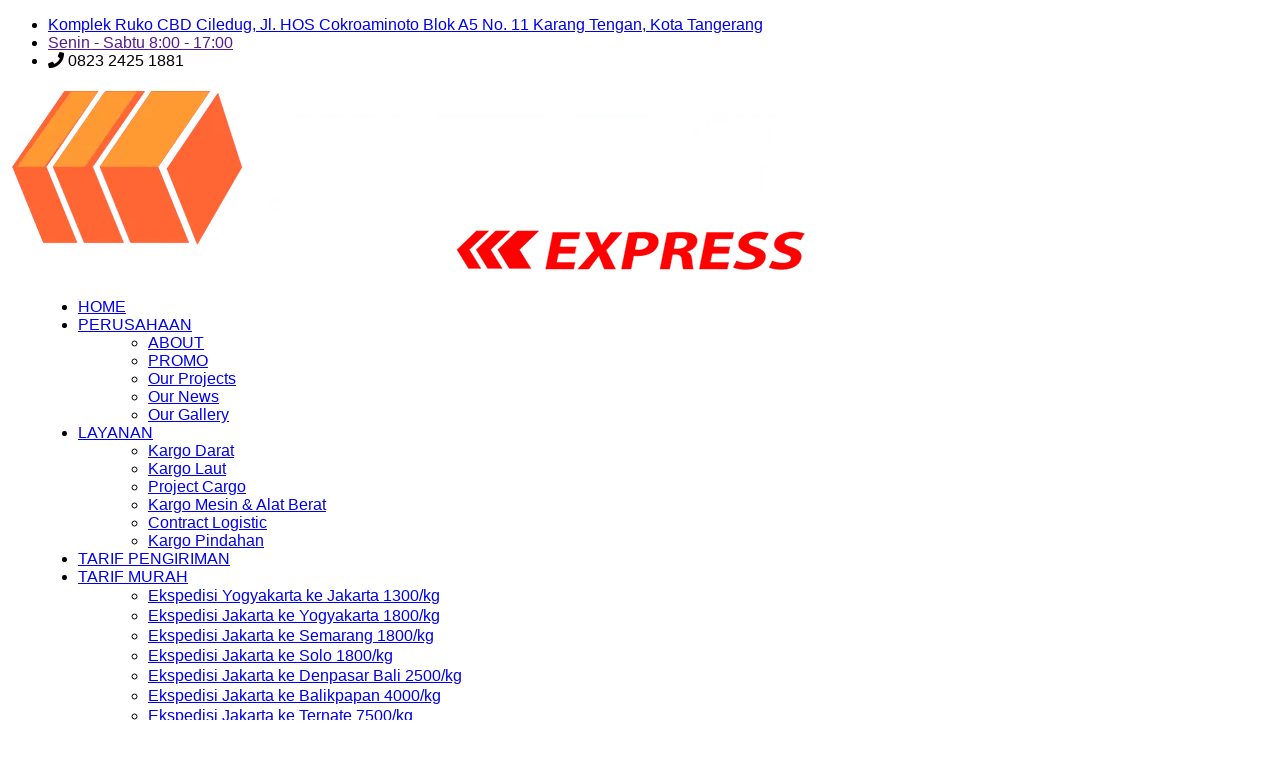

--- FILE ---
content_type: text/html; charset=UTF-8
request_url: https://rpmexpress.co.id/project/kemudahan-alur-pengiriman-barang/
body_size: 23365
content:
<!DOCTYPE html><html lang="en-US" class="no-js no-svg"><head><script data-no-optimize="1">var litespeed_docref=sessionStorage.getItem("litespeed_docref");litespeed_docref&&(Object.defineProperty(document,"referrer",{get:function(){return litespeed_docref}}),sessionStorage.removeItem("litespeed_docref"));</script> <meta charset="UTF-8"><meta name="viewport" content="width=device-width, initial-scale=1"><meta http-equiv="X-UA-Compatible" content="IE=edge">
 <script type="litespeed/javascript">(function(w,d,s,l,i){w[l]=w[l]||[];w[l].push({'gtm.start':new Date().getTime(),event:'gtm.js'});var f=d.getElementsByTagName(s)[0],j=d.createElement(s),dl=l!='dataLayer'?'&l='+l:'';j.async=!0;j.src='https://www.googletagmanager.com/gtm.js?id='+i+dl;f.parentNode.insertBefore(j,f)})(window,document,'script','dataLayer','GTM-W9MMT5N3')</script> <meta name='robots' content='noindex, follow' /><title>Kemudahan Alur Pengiriman Barang : RPM Express</title><meta name="description" content="Kami berkomitmen memberikan kemudahan untuk para konsumen mau mitra bisnis dalam mengirimkan barang atau prosedur pengiriman cargo, mudah, aman &amp; terpercaya" /><meta property="og:locale" content="en_US" /><meta property="og:type" content="article" /><meta property="og:title" content="Kemudahan Alur Pengiriman Barang : RPM Express" /><meta property="og:description" content="Kami berkomitmen memberikan kemudahan untuk para konsumen mau mitra bisnis dalam mengirimkan barang atau prosedur pengiriman cargo, mudah, aman &amp; terpercaya" /><meta property="og:url" content="https://rpmexpress.co.id/project/kemudahan-alur-pengiriman-barang/" /><meta property="og:site_name" content="RPM Express" /><meta property="article:publisher" content="https://www.facebook.com/rpmexpress.co.id" /><meta property="article:modified_time" content="2024-04-19T06:28:16+00:00" /><meta property="og:image" content="http://rpmexpress.co.id/wp-content/uploads/2021/10/Alur-Pengiriman-Barang-RPM-Express.png" /><meta property="og:image:width" content="340" /><meta property="og:image:height" content="540" /><meta property="og:image:type" content="image/png" /><meta name="twitter:card" content="summary_large_image" /> <script type="application/ld+json" class="yoast-schema-graph">{"@context":"https://schema.org","@graph":[{"@type":"WebPage","@id":"https://rpmexpress.co.id/project/kemudahan-alur-pengiriman-barang/","url":"https://rpmexpress.co.id/project/kemudahan-alur-pengiriman-barang/","name":"Kemudahan Alur Pengiriman Barang : RPM Express","isPartOf":{"@id":"https://rpmexpress.co.id/#website"},"primaryImageOfPage":{"@id":"https://rpmexpress.co.id/project/kemudahan-alur-pengiriman-barang/#primaryimage"},"image":{"@id":"https://rpmexpress.co.id/project/kemudahan-alur-pengiriman-barang/#primaryimage"},"thumbnailUrl":"https://rpmexpress.co.id/wp-content/uploads/2021/10/Alur-Pengiriman-Barang-RPM-Express.png","datePublished":"2021-10-02T11:14:09+00:00","dateModified":"2024-04-19T06:28:16+00:00","description":"Kami berkomitmen memberikan kemudahan untuk para konsumen mau mitra bisnis dalam mengirimkan barang atau prosedur pengiriman cargo, mudah, aman & terpercaya","breadcrumb":{"@id":"https://rpmexpress.co.id/project/kemudahan-alur-pengiriman-barang/#breadcrumb"},"inLanguage":"en-US","potentialAction":[{"@type":"ReadAction","target":["https://rpmexpress.co.id/project/kemudahan-alur-pengiriman-barang/"]}]},{"@type":"ImageObject","inLanguage":"en-US","@id":"https://rpmexpress.co.id/project/kemudahan-alur-pengiriman-barang/#primaryimage","url":"https://rpmexpress.co.id/wp-content/uploads/2021/10/Alur-Pengiriman-Barang-RPM-Express.png","contentUrl":"https://rpmexpress.co.id/wp-content/uploads/2021/10/Alur-Pengiriman-Barang-RPM-Express.png","width":340,"height":540,"caption":"Alur-Pengiriman-Barang-RPM-Express"},{"@type":"BreadcrumbList","@id":"https://rpmexpress.co.id/project/kemudahan-alur-pengiriman-barang/#breadcrumb","itemListElement":[{"@type":"ListItem","position":1,"name":"Home","item":"https://rpmexpress.co.id/"},{"@type":"ListItem","position":2,"name":"Kemudahan Alur Pengiriman Barang"}]},{"@type":"WebSite","@id":"https://rpmexpress.co.id/#website","url":"https://rpmexpress.co.id/","name":"RPM Express","description":"Jasa Ekspedisi Cargo Jakarta","publisher":{"@id":"https://rpmexpress.co.id/#organization"},"potentialAction":[{"@type":"SearchAction","target":{"@type":"EntryPoint","urlTemplate":"https://rpmexpress.co.id/?s={search_term_string}"},"query-input":{"@type":"PropertyValueSpecification","valueRequired":true,"valueName":"search_term_string"}}],"inLanguage":"en-US"},{"@type":"Organization","@id":"https://rpmexpress.co.id/#organization","name":"RPM Express","url":"https://rpmexpress.co.id/","logo":{"@type":"ImageObject","inLanguage":"en-US","@id":"https://rpmexpress.co.id/#/schema/logo/image/","url":"https://rpmexpress.co.id/wp-content/uploads/2023/03/cropped-site_ID-1.png","contentUrl":"https://rpmexpress.co.id/wp-content/uploads/2023/03/cropped-site_ID-1.png","width":250,"height":250,"caption":"RPM Express"},"image":{"@id":"https://rpmexpress.co.id/#/schema/logo/image/"},"sameAs":["https://www.facebook.com/rpmexpress.co.id"]}]}</script> <link rel='dns-prefetch' href='//www.googletagmanager.com' /><link rel='dns-prefetch' href='//fonts.googleapis.com' /><link rel="alternate" type="application/rss+xml" title="RPM Express &raquo; Feed" href="https://rpmexpress.co.id/feed/" /><link rel="alternate" type="application/rss+xml" title="RPM Express &raquo; Comments Feed" href="https://rpmexpress.co.id/comments/feed/" /><link rel="alternate" title="oEmbed (JSON)" type="application/json+oembed" href="https://rpmexpress.co.id/wp-json/oembed/1.0/embed?url=https%3A%2F%2Frpmexpress.co.id%2Fproject%2Fkemudahan-alur-pengiriman-barang%2F" /><link rel="alternate" title="oEmbed (XML)" type="text/xml+oembed" href="https://rpmexpress.co.id/wp-json/oembed/1.0/embed?url=https%3A%2F%2Frpmexpress.co.id%2Fproject%2Fkemudahan-alur-pengiriman-barang%2F&#038;format=xml" /><style id='wp-img-auto-sizes-contain-inline-css' type='text/css'>img:is([sizes=auto i],[sizes^="auto," i]){contain-intrinsic-size:3000px 1500px}
/*# sourceURL=wp-img-auto-sizes-contain-inline-css */</style><link data-optimized="2" rel="stylesheet" href="https://rpmexpress.co.id/wp-content/litespeed/css/047a822ee344747c1810a22de10fa054.css?ver=76003" /><style id='wp-block-library-theme-inline-css' type='text/css'>.wp-block-audio :where(figcaption){color:#555;font-size:13px;text-align:center}.is-dark-theme .wp-block-audio :where(figcaption){color:#ffffffa6}.wp-block-audio{margin:0 0 1em}.wp-block-code{border:1px solid #ccc;border-radius:4px;font-family:Menlo,Consolas,monaco,monospace;padding:.8em 1em}.wp-block-embed :where(figcaption){color:#555;font-size:13px;text-align:center}.is-dark-theme .wp-block-embed :where(figcaption){color:#ffffffa6}.wp-block-embed{margin:0 0 1em}.blocks-gallery-caption{color:#555;font-size:13px;text-align:center}.is-dark-theme .blocks-gallery-caption{color:#ffffffa6}:root :where(.wp-block-image figcaption){color:#555;font-size:13px;text-align:center}.is-dark-theme :root :where(.wp-block-image figcaption){color:#ffffffa6}.wp-block-image{margin:0 0 1em}.wp-block-pullquote{border-bottom:4px solid;border-top:4px solid;color:currentColor;margin-bottom:1.75em}.wp-block-pullquote :where(cite),.wp-block-pullquote :where(footer),.wp-block-pullquote__citation{color:currentColor;font-size:.8125em;font-style:normal;text-transform:uppercase}.wp-block-quote{border-left:.25em solid;margin:0 0 1.75em;padding-left:1em}.wp-block-quote cite,.wp-block-quote footer{color:currentColor;font-size:.8125em;font-style:normal;position:relative}.wp-block-quote:where(.has-text-align-right){border-left:none;border-right:.25em solid;padding-left:0;padding-right:1em}.wp-block-quote:where(.has-text-align-center){border:none;padding-left:0}.wp-block-quote.is-large,.wp-block-quote.is-style-large,.wp-block-quote:where(.is-style-plain){border:none}.wp-block-search .wp-block-search__label{font-weight:700}.wp-block-search__button{border:1px solid #ccc;padding:.375em .625em}:where(.wp-block-group.has-background){padding:1.25em 2.375em}.wp-block-separator.has-css-opacity{opacity:.4}.wp-block-separator{border:none;border-bottom:2px solid;margin-left:auto;margin-right:auto}.wp-block-separator.has-alpha-channel-opacity{opacity:1}.wp-block-separator:not(.is-style-wide):not(.is-style-dots){width:100px}.wp-block-separator.has-background:not(.is-style-dots){border-bottom:none;height:1px}.wp-block-separator.has-background:not(.is-style-wide):not(.is-style-dots){height:2px}.wp-block-table{margin:0 0 1em}.wp-block-table td,.wp-block-table th{word-break:normal}.wp-block-table :where(figcaption){color:#555;font-size:13px;text-align:center}.is-dark-theme .wp-block-table :where(figcaption){color:#ffffffa6}.wp-block-video :where(figcaption){color:#555;font-size:13px;text-align:center}.is-dark-theme .wp-block-video :where(figcaption){color:#ffffffa6}.wp-block-video{margin:0 0 1em}:root :where(.wp-block-template-part.has-background){margin-bottom:0;margin-top:0;padding:1.25em 2.375em}
/*# sourceURL=/wp-includes/css/dist/block-library/theme.min.css */</style><style id='classic-theme-styles-inline-css' type='text/css'>/*! This file is auto-generated */
.wp-block-button__link{color:#fff;background-color:#32373c;border-radius:9999px;box-shadow:none;text-decoration:none;padding:calc(.667em + 2px) calc(1.333em + 2px);font-size:1.125em}.wp-block-file__button{background:#32373c;color:#fff;text-decoration:none}
/*# sourceURL=/wp-includes/css/classic-themes.min.css */</style><style id='global-styles-inline-css' type='text/css'>:root{--wp--preset--aspect-ratio--square: 1;--wp--preset--aspect-ratio--4-3: 4/3;--wp--preset--aspect-ratio--3-4: 3/4;--wp--preset--aspect-ratio--3-2: 3/2;--wp--preset--aspect-ratio--2-3: 2/3;--wp--preset--aspect-ratio--16-9: 16/9;--wp--preset--aspect-ratio--9-16: 9/16;--wp--preset--color--black: #000000;--wp--preset--color--cyan-bluish-gray: #abb8c3;--wp--preset--color--white: #ffffff;--wp--preset--color--pale-pink: #f78da7;--wp--preset--color--vivid-red: #cf2e2e;--wp--preset--color--luminous-vivid-orange: #ff6900;--wp--preset--color--luminous-vivid-amber: #fcb900;--wp--preset--color--light-green-cyan: #7bdcb5;--wp--preset--color--vivid-green-cyan: #00d084;--wp--preset--color--pale-cyan-blue: #8ed1fc;--wp--preset--color--vivid-cyan-blue: #0693e3;--wp--preset--color--vivid-purple: #9b51e0;--wp--preset--color--strong-yellow: #f7bd00;--wp--preset--color--strong-white: #fff;--wp--preset--color--light-black: #242424;--wp--preset--color--very-light-gray: #797979;--wp--preset--color--very-dark-black: #000000;--wp--preset--gradient--vivid-cyan-blue-to-vivid-purple: linear-gradient(135deg,rgb(6,147,227) 0%,rgb(155,81,224) 100%);--wp--preset--gradient--light-green-cyan-to-vivid-green-cyan: linear-gradient(135deg,rgb(122,220,180) 0%,rgb(0,208,130) 100%);--wp--preset--gradient--luminous-vivid-amber-to-luminous-vivid-orange: linear-gradient(135deg,rgb(252,185,0) 0%,rgb(255,105,0) 100%);--wp--preset--gradient--luminous-vivid-orange-to-vivid-red: linear-gradient(135deg,rgb(255,105,0) 0%,rgb(207,46,46) 100%);--wp--preset--gradient--very-light-gray-to-cyan-bluish-gray: linear-gradient(135deg,rgb(238,238,238) 0%,rgb(169,184,195) 100%);--wp--preset--gradient--cool-to-warm-spectrum: linear-gradient(135deg,rgb(74,234,220) 0%,rgb(151,120,209) 20%,rgb(207,42,186) 40%,rgb(238,44,130) 60%,rgb(251,105,98) 80%,rgb(254,248,76) 100%);--wp--preset--gradient--blush-light-purple: linear-gradient(135deg,rgb(255,206,236) 0%,rgb(152,150,240) 100%);--wp--preset--gradient--blush-bordeaux: linear-gradient(135deg,rgb(254,205,165) 0%,rgb(254,45,45) 50%,rgb(107,0,62) 100%);--wp--preset--gradient--luminous-dusk: linear-gradient(135deg,rgb(255,203,112) 0%,rgb(199,81,192) 50%,rgb(65,88,208) 100%);--wp--preset--gradient--pale-ocean: linear-gradient(135deg,rgb(255,245,203) 0%,rgb(182,227,212) 50%,rgb(51,167,181) 100%);--wp--preset--gradient--electric-grass: linear-gradient(135deg,rgb(202,248,128) 0%,rgb(113,206,126) 100%);--wp--preset--gradient--midnight: linear-gradient(135deg,rgb(2,3,129) 0%,rgb(40,116,252) 100%);--wp--preset--font-size--small: 10px;--wp--preset--font-size--medium: 20px;--wp--preset--font-size--large: 24px;--wp--preset--font-size--x-large: 42px;--wp--preset--font-size--normal: 15px;--wp--preset--font-size--huge: 36px;--wp--preset--spacing--20: 0.44rem;--wp--preset--spacing--30: 0.67rem;--wp--preset--spacing--40: 1rem;--wp--preset--spacing--50: 1.5rem;--wp--preset--spacing--60: 2.25rem;--wp--preset--spacing--70: 3.38rem;--wp--preset--spacing--80: 5.06rem;--wp--preset--shadow--natural: 6px 6px 9px rgba(0, 0, 0, 0.2);--wp--preset--shadow--deep: 12px 12px 50px rgba(0, 0, 0, 0.4);--wp--preset--shadow--sharp: 6px 6px 0px rgba(0, 0, 0, 0.2);--wp--preset--shadow--outlined: 6px 6px 0px -3px rgb(255, 255, 255), 6px 6px rgb(0, 0, 0);--wp--preset--shadow--crisp: 6px 6px 0px rgb(0, 0, 0);}:where(.is-layout-flex){gap: 0.5em;}:where(.is-layout-grid){gap: 0.5em;}body .is-layout-flex{display: flex;}.is-layout-flex{flex-wrap: wrap;align-items: center;}.is-layout-flex > :is(*, div){margin: 0;}body .is-layout-grid{display: grid;}.is-layout-grid > :is(*, div){margin: 0;}:where(.wp-block-columns.is-layout-flex){gap: 2em;}:where(.wp-block-columns.is-layout-grid){gap: 2em;}:where(.wp-block-post-template.is-layout-flex){gap: 1.25em;}:where(.wp-block-post-template.is-layout-grid){gap: 1.25em;}.has-black-color{color: var(--wp--preset--color--black) !important;}.has-cyan-bluish-gray-color{color: var(--wp--preset--color--cyan-bluish-gray) !important;}.has-white-color{color: var(--wp--preset--color--white) !important;}.has-pale-pink-color{color: var(--wp--preset--color--pale-pink) !important;}.has-vivid-red-color{color: var(--wp--preset--color--vivid-red) !important;}.has-luminous-vivid-orange-color{color: var(--wp--preset--color--luminous-vivid-orange) !important;}.has-luminous-vivid-amber-color{color: var(--wp--preset--color--luminous-vivid-amber) !important;}.has-light-green-cyan-color{color: var(--wp--preset--color--light-green-cyan) !important;}.has-vivid-green-cyan-color{color: var(--wp--preset--color--vivid-green-cyan) !important;}.has-pale-cyan-blue-color{color: var(--wp--preset--color--pale-cyan-blue) !important;}.has-vivid-cyan-blue-color{color: var(--wp--preset--color--vivid-cyan-blue) !important;}.has-vivid-purple-color{color: var(--wp--preset--color--vivid-purple) !important;}.has-black-background-color{background-color: var(--wp--preset--color--black) !important;}.has-cyan-bluish-gray-background-color{background-color: var(--wp--preset--color--cyan-bluish-gray) !important;}.has-white-background-color{background-color: var(--wp--preset--color--white) !important;}.has-pale-pink-background-color{background-color: var(--wp--preset--color--pale-pink) !important;}.has-vivid-red-background-color{background-color: var(--wp--preset--color--vivid-red) !important;}.has-luminous-vivid-orange-background-color{background-color: var(--wp--preset--color--luminous-vivid-orange) !important;}.has-luminous-vivid-amber-background-color{background-color: var(--wp--preset--color--luminous-vivid-amber) !important;}.has-light-green-cyan-background-color{background-color: var(--wp--preset--color--light-green-cyan) !important;}.has-vivid-green-cyan-background-color{background-color: var(--wp--preset--color--vivid-green-cyan) !important;}.has-pale-cyan-blue-background-color{background-color: var(--wp--preset--color--pale-cyan-blue) !important;}.has-vivid-cyan-blue-background-color{background-color: var(--wp--preset--color--vivid-cyan-blue) !important;}.has-vivid-purple-background-color{background-color: var(--wp--preset--color--vivid-purple) !important;}.has-black-border-color{border-color: var(--wp--preset--color--black) !important;}.has-cyan-bluish-gray-border-color{border-color: var(--wp--preset--color--cyan-bluish-gray) !important;}.has-white-border-color{border-color: var(--wp--preset--color--white) !important;}.has-pale-pink-border-color{border-color: var(--wp--preset--color--pale-pink) !important;}.has-vivid-red-border-color{border-color: var(--wp--preset--color--vivid-red) !important;}.has-luminous-vivid-orange-border-color{border-color: var(--wp--preset--color--luminous-vivid-orange) !important;}.has-luminous-vivid-amber-border-color{border-color: var(--wp--preset--color--luminous-vivid-amber) !important;}.has-light-green-cyan-border-color{border-color: var(--wp--preset--color--light-green-cyan) !important;}.has-vivid-green-cyan-border-color{border-color: var(--wp--preset--color--vivid-green-cyan) !important;}.has-pale-cyan-blue-border-color{border-color: var(--wp--preset--color--pale-cyan-blue) !important;}.has-vivid-cyan-blue-border-color{border-color: var(--wp--preset--color--vivid-cyan-blue) !important;}.has-vivid-purple-border-color{border-color: var(--wp--preset--color--vivid-purple) !important;}.has-vivid-cyan-blue-to-vivid-purple-gradient-background{background: var(--wp--preset--gradient--vivid-cyan-blue-to-vivid-purple) !important;}.has-light-green-cyan-to-vivid-green-cyan-gradient-background{background: var(--wp--preset--gradient--light-green-cyan-to-vivid-green-cyan) !important;}.has-luminous-vivid-amber-to-luminous-vivid-orange-gradient-background{background: var(--wp--preset--gradient--luminous-vivid-amber-to-luminous-vivid-orange) !important;}.has-luminous-vivid-orange-to-vivid-red-gradient-background{background: var(--wp--preset--gradient--luminous-vivid-orange-to-vivid-red) !important;}.has-very-light-gray-to-cyan-bluish-gray-gradient-background{background: var(--wp--preset--gradient--very-light-gray-to-cyan-bluish-gray) !important;}.has-cool-to-warm-spectrum-gradient-background{background: var(--wp--preset--gradient--cool-to-warm-spectrum) !important;}.has-blush-light-purple-gradient-background{background: var(--wp--preset--gradient--blush-light-purple) !important;}.has-blush-bordeaux-gradient-background{background: var(--wp--preset--gradient--blush-bordeaux) !important;}.has-luminous-dusk-gradient-background{background: var(--wp--preset--gradient--luminous-dusk) !important;}.has-pale-ocean-gradient-background{background: var(--wp--preset--gradient--pale-ocean) !important;}.has-electric-grass-gradient-background{background: var(--wp--preset--gradient--electric-grass) !important;}.has-midnight-gradient-background{background: var(--wp--preset--gradient--midnight) !important;}.has-small-font-size{font-size: var(--wp--preset--font-size--small) !important;}.has-medium-font-size{font-size: var(--wp--preset--font-size--medium) !important;}.has-large-font-size{font-size: var(--wp--preset--font-size--large) !important;}.has-x-large-font-size{font-size: var(--wp--preset--font-size--x-large) !important;}
:where(.wp-block-post-template.is-layout-flex){gap: 1.25em;}:where(.wp-block-post-template.is-layout-grid){gap: 1.25em;}
:where(.wp-block-term-template.is-layout-flex){gap: 1.25em;}:where(.wp-block-term-template.is-layout-grid){gap: 1.25em;}
:where(.wp-block-columns.is-layout-flex){gap: 2em;}:where(.wp-block-columns.is-layout-grid){gap: 2em;}
:root :where(.wp-block-pullquote){font-size: 1.5em;line-height: 1.6;}
/*# sourceURL=global-styles-inline-css */</style><style id='admin-bar-inline-css' type='text/css'>/* Hide CanvasJS credits for P404 charts specifically */
    #p404RedirectChart .canvasjs-chart-credit {
        display: none !important;
    }
    
    #p404RedirectChart canvas {
        border-radius: 6px;
    }

    .p404-redirect-adminbar-weekly-title {
        font-weight: bold;
        font-size: 14px;
        color: #fff;
        margin-bottom: 6px;
    }

    #wpadminbar #wp-admin-bar-p404_free_top_button .ab-icon:before {
        content: "\f103";
        color: #dc3545;
        top: 3px;
    }
    
    #wp-admin-bar-p404_free_top_button .ab-item {
        min-width: 80px !important;
        padding: 0px !important;
    }
    
    /* Ensure proper positioning and z-index for P404 dropdown */
    .p404-redirect-adminbar-dropdown-wrap { 
        min-width: 0; 
        padding: 0;
        position: static !important;
    }
    
    #wpadminbar #wp-admin-bar-p404_free_top_button_dropdown {
        position: static !important;
    }
    
    #wpadminbar #wp-admin-bar-p404_free_top_button_dropdown .ab-item {
        padding: 0 !important;
        margin: 0 !important;
    }
    
    .p404-redirect-dropdown-container {
        min-width: 340px;
        padding: 18px 18px 12px 18px;
        background: #23282d !important;
        color: #fff;
        border-radius: 12px;
        box-shadow: 0 8px 32px rgba(0,0,0,0.25);
        margin-top: 10px;
        position: relative !important;
        z-index: 999999 !important;
        display: block !important;
        border: 1px solid #444;
    }
    
    /* Ensure P404 dropdown appears on hover */
    #wpadminbar #wp-admin-bar-p404_free_top_button .p404-redirect-dropdown-container { 
        display: none !important;
    }
    
    #wpadminbar #wp-admin-bar-p404_free_top_button:hover .p404-redirect-dropdown-container { 
        display: block !important;
    }
    
    #wpadminbar #wp-admin-bar-p404_free_top_button:hover #wp-admin-bar-p404_free_top_button_dropdown .p404-redirect-dropdown-container {
        display: block !important;
    }
    
    .p404-redirect-card {
        background: #2c3338;
        border-radius: 8px;
        padding: 18px 18px 12px 18px;
        box-shadow: 0 2px 8px rgba(0,0,0,0.07);
        display: flex;
        flex-direction: column;
        align-items: flex-start;
        border: 1px solid #444;
    }
    
    .p404-redirect-btn {
        display: inline-block;
        background: #dc3545;
        color: #fff !important;
        font-weight: bold;
        padding: 5px 22px;
        border-radius: 8px;
        text-decoration: none;
        font-size: 17px;
        transition: background 0.2s, box-shadow 0.2s;
        margin-top: 8px;
        box-shadow: 0 2px 8px rgba(220,53,69,0.15);
        text-align: center;
        line-height: 1.6;
    }
    
    .p404-redirect-btn:hover {
        background: #c82333;
        color: #fff !important;
        box-shadow: 0 4px 16px rgba(220,53,69,0.25);
    }
    
    /* Prevent conflicts with other admin bar dropdowns */
    #wpadminbar .ab-top-menu > li:hover > .ab-item,
    #wpadminbar .ab-top-menu > li.hover > .ab-item {
        z-index: auto;
    }
    
    #wpadminbar #wp-admin-bar-p404_free_top_button:hover > .ab-item {
        z-index: 999998 !important;
    }
    
/*# sourceURL=admin-bar-inline-css */</style><style id='fastrans-main-style-inline-css' type='text/css'>:root {
		--ft-main-theme: #006d64;
		--ft-second-theme: #f39f1e;
		}
	
/*# sourceURL=fastrans-main-style-inline-css */</style> <script id="jquery-core-js-extra" type="litespeed/javascript">var fastrans_data={"ajaxurl":"https://rpmexpress.co.id/wp-admin/admin-ajax.php","nonce":"6513b16bd1"}</script> <script type="litespeed/javascript" data-src="https://rpmexpress.co.id/wp-includes/js/jquery/jquery.min.js" id="jquery-core-js"></script> 
 <script type="litespeed/javascript" data-src="https://www.googletagmanager.com/gtag/js?id=G-XZV5TRQ27H" id="google_gtagjs-js"></script> <script id="google_gtagjs-js-after" type="litespeed/javascript">window.dataLayer=window.dataLayer||[];function gtag(){dataLayer.push(arguments)}
gtag("set","linker",{"domains":["rpmexpress.co.id"]});gtag("js",new Date());gtag("set","developer_id.dZTNiMT",!0);gtag("config","G-XZV5TRQ27H");window._googlesitekit=window._googlesitekit||{};window._googlesitekit.throttledEvents=[];window._googlesitekit.gtagEvent=(name,data)=>{var key=JSON.stringify({name,data});if(!!window._googlesitekit.throttledEvents[key]){return}window._googlesitekit.throttledEvents[key]=!0;setTimeout(()=>{delete window._googlesitekit.throttledEvents[key]},5);gtag("event",name,{...data,event_source:"site-kit"})}</script> <link rel="https://api.w.org/" href="https://rpmexpress.co.id/wp-json/" /><link rel="EditURI" type="application/rsd+xml" title="RSD" href="https://rpmexpress.co.id/xmlrpc.php?rsd" /><link rel='shortlink' href='https://rpmexpress.co.id/?p=73' /><meta name="generator" content="Site Kit by Google 1.170.0" /><meta name="google-site-verification" content="XMQg9GHR2hiB691Ihr-Ks75i-xeaIi9zkcoHHpBpurs" /><style>.header-top-three{
            background-color: ;
        }
        .header-top-three:before{
            background-color: ;
        }
        .header-top-three .top-left .top-list li:before{
            background-color: ;
        }
        .header-top-three .top-left .top-list li:nth-child(2):before{
            background-color: ;
        }
        .header-top-three .top-left .top-list li:nth-child(3):before{
            background-color: ;
        }
        .header-top-three .top-left .top-list li,
        .header-top-three .top-left .top-list li .icon,
        .header-top-three .top-left .top-list li:first-child .icon,
        .header-top-three .social-box span,
        .header-top-three .social-box li a{
            color: ;
        }
        .header-top-three .social-box li a:hover{
            color: ;
        }


        .ftn-header-content-wrap .brand-logo,
        .ftn-header-content-area:before,
        .ftn-header-main-menu-cta-btn .header-cta-btn a{
            background-color: #d97500;
		}
        .ftn-header-main-menu-cta-btn .header-cta-btn a:hover{
            background-color: #ba6502;
		}
        .footer_style_nine .ft-footer-widget .widget-title{
            color: #FFFFFF;
        }
        .footer_style_nine .ft-footer-widget .ft-footer-logo-widget p,
        .footer_style_nine .ft-footer-widget .ft-footer-newslatter-widget p,
        .footer_style_nine .ft-footer-widget .ft-footer-info-widget a,
        .footer_style_nine .ft-footer-widget .ft-footer-info-widget .office-open-hour p
        {
            color: #9d9d9d;
        }
        .footer_style_nine .ftn-footer-copyright
        {
            color: #FFFFFF;
        }
        .footer_style_nine .ft-footer-widget .ft-footer-logo-widget .footer-logo-btn,
        .footer_style_nine .ft-footer-widget .ft-footer-newslatter-widget button,
        .footer_style_nine .ft-footer-widget .widget-title:before
        {
            background-color: #d97500;
        }
        .footer_style_nine .ft-footer-widget .ft-footer-info-widget i{
            color: #d97500;
        }
        .footer_style_nine .ft-footer-widget .ft-footer-logo-widget .footer-logo-btn:hover{
            background-color: ;
        }


        .footer_style_eleven .ft-footer-widget .widget-title{
            color: #FFFFFF;
        }
        .footer_style_eleven .ft-footer-widget .ft-footer-logo-widget p,
        .footer_style_eleven .ft-footer-widget .ft-footer-newslatter-widget p,
        .footer_style_eleven .ft-footer-widget .ft-footer-info-widget a,
        .footer_style_eleven .ft-footer-widget .ft-footer-info-widget .office-open-hour p
        {
            color: #9d9d9d;
        }
        .footer_style_eleven .ftn-footer-copyright
        {
            color: #FFFFFF;
        }
        .footer_style_eleven .ft-footer-widget .ft-footer-logo-widget .footer-logo-btn,
        .footer_style_eleven .ft-footer-widget .ft-footer-newslatter-widget button,
        .footer_style_eleven .ft-footer-widget .widget-title:before
        {
            background-color: #d9262a;
        }
        .footer_style_eleven .ft-footer-widget .ft-footer-info-widget i{
            color: #d9262a;
        }
        .footer_style_eleven .ft-footer-widget .ft-footer-logo-widget .footer-logo-btn:hover{
            background-color: ;
        }</style><meta name="generator" content="Elementor 3.34.1; features: additional_custom_breakpoints; settings: css_print_method-external, google_font-enabled, font_display-auto"><style>.e-con.e-parent:nth-of-type(n+4):not(.e-lazyloaded):not(.e-no-lazyload),
				.e-con.e-parent:nth-of-type(n+4):not(.e-lazyloaded):not(.e-no-lazyload) * {
					background-image: none !important;
				}
				@media screen and (max-height: 1024px) {
					.e-con.e-parent:nth-of-type(n+3):not(.e-lazyloaded):not(.e-no-lazyload),
					.e-con.e-parent:nth-of-type(n+3):not(.e-lazyloaded):not(.e-no-lazyload) * {
						background-image: none !important;
					}
				}
				@media screen and (max-height: 640px) {
					.e-con.e-parent:nth-of-type(n+2):not(.e-lazyloaded):not(.e-no-lazyload),
					.e-con.e-parent:nth-of-type(n+2):not(.e-lazyloaded):not(.e-no-lazyload) * {
						background-image: none !important;
					}
				}</style> <script type="litespeed/javascript">(function(w,d,s,l,i){w[l]=w[l]||[];w[l].push({'gtm.start':new Date().getTime(),event:'gtm.js'});var f=d.getElementsByTagName(s)[0],j=d.createElement(s),dl=l!='dataLayer'?'&l='+l:'';j.async=!0;j.src='https://www.googletagmanager.com/gtm.js?id='+i+dl;f.parentNode.insertBefore(j,f)})(window,document,'script','dataLayer','GTM-WSP4KG4W')</script> <meta name="generator" content="Powered by Slider Revolution 6.6.12 - responsive, Mobile-Friendly Slider Plugin for WordPress with comfortable drag and drop interface." /><link rel="icon" href="https://rpmexpress.co.id/wp-content/uploads/2025/02/cropped-Icon-RPM-Orang-32x32.jpg" sizes="32x32" /><link rel="icon" href="https://rpmexpress.co.id/wp-content/uploads/2025/02/cropped-Icon-RPM-Orang-192x192.jpg" sizes="192x192" /><link rel="apple-touch-icon" href="https://rpmexpress.co.id/wp-content/uploads/2025/02/cropped-Icon-RPM-Orang-180x180.jpg" /><meta name="msapplication-TileImage" content="https://rpmexpress.co.id/wp-content/uploads/2025/02/cropped-Icon-RPM-Orang-270x270.jpg" /> <script type="litespeed/javascript">function setREVStartSize(e){window.RSIW=window.RSIW===undefined?window.innerWidth:window.RSIW;window.RSIH=window.RSIH===undefined?window.innerHeight:window.RSIH;try{var pw=document.getElementById(e.c).parentNode.offsetWidth,newh;pw=pw===0||isNaN(pw)||(e.l=="fullwidth"||e.layout=="fullwidth")?window.RSIW:pw;e.tabw=e.tabw===undefined?0:parseInt(e.tabw);e.thumbw=e.thumbw===undefined?0:parseInt(e.thumbw);e.tabh=e.tabh===undefined?0:parseInt(e.tabh);e.thumbh=e.thumbh===undefined?0:parseInt(e.thumbh);e.tabhide=e.tabhide===undefined?0:parseInt(e.tabhide);e.thumbhide=e.thumbhide===undefined?0:parseInt(e.thumbhide);e.mh=e.mh===undefined||e.mh==""||e.mh==="auto"?0:parseInt(e.mh,0);if(e.layout==="fullscreen"||e.l==="fullscreen")
newh=Math.max(e.mh,window.RSIH);else{e.gw=Array.isArray(e.gw)?e.gw:[e.gw];for(var i in e.rl)if(e.gw[i]===undefined||e.gw[i]===0)e.gw[i]=e.gw[i-1];e.gh=e.el===undefined||e.el===""||(Array.isArray(e.el)&&e.el.length==0)?e.gh:e.el;e.gh=Array.isArray(e.gh)?e.gh:[e.gh];for(var i in e.rl)if(e.gh[i]===undefined||e.gh[i]===0)e.gh[i]=e.gh[i-1];var nl=new Array(e.rl.length),ix=0,sl;e.tabw=e.tabhide>=pw?0:e.tabw;e.thumbw=e.thumbhide>=pw?0:e.thumbw;e.tabh=e.tabhide>=pw?0:e.tabh;e.thumbh=e.thumbhide>=pw?0:e.thumbh;for(var i in e.rl)nl[i]=e.rl[i]<window.RSIW?0:e.rl[i];sl=nl[0];for(var i in nl)if(sl>nl[i]&&nl[i]>0){sl=nl[i];ix=i}
var m=pw>(e.gw[ix]+e.tabw+e.thumbw)?1:(pw-(e.tabw+e.thumbw))/(e.gw[ix]);newh=(e.gh[ix]*m)+(e.tabh+e.thumbh)}
var el=document.getElementById(e.c);if(el!==null&&el)el.style.height=newh+"px";el=document.getElementById(e.c+"_wrapper");if(el!==null&&el){el.style.height=newh+"px";el.style.display="block"}}catch(e){console.log("Failure at Presize of Slider:"+e)}}</script> <style type="text/css" id="wp-custom-css">.wa__btn_popup{
	background-color: green !important;
	border-radius: 45px;
	width: 60px !important;
	border: none;
}

.elementor-element p a{
	color: blue !important;
/* 	border: ridge; */
}  

    #wa > div:nth-child(1) div:nth-child(1) {
    /*border: ridge;*/
    opacity: 0;
    animation: fadeInOut 3s infinite; /* Adjust the duration as needed */
}

@keyframes fadeInOut {
    0%, 100% {
        opacity: 0;
    }
    50% {
        opacity: 1;
    }
}

.tablepress thead th,
.tablepress tfoot th {
	background-color: #FF9934;
	color: white;
}
.tablepress thead .sorting_asc,
.tablepress thead .sorting_desc,
.tablepress thead .sorting:hover {
	background-color: #FF9934;
	color: white;
}

.tablepress-scroll-wrapper {
    overflow-x: auto !important;
}
.tablepress thead .column-1 {
    border-top-left-radius: 35px !important;
    padding-left: 20px !important;
}
.tablepress thead .column-5 {
    border-top-right-radius: 35px !important;
}
/* .tablepress thead{
    background-color: #FF9934 !important;
}
.tablepress tbody .even{
    background-color: white !important;
    padding: 5px !important;
}
.tablepress tbody .odd{
    background-color: #FAFAFA !important;
    padding: 5px !important;
} */

.tablepress tbody td{
    /*background-color: ;*/
    padding-left: 10px !important;
    padding-right: 10px !important;
        /*border: ridge;*/
    padding-top: 5px;
    padding-bottom: 5px;
}

.tablepress {
    width: 100% !important;
}

body {
    font-family: 'Poppins', sans-serif !important;
}
button {
    font-family: 'Poppins', sans-serif !important;
}
.scrollup{
	display:none !important;
}

.wa__btn_popup{
	margin-bottom: 40px;
	right: 15px !important;
}

.ft-header-section.header-style-three .ft-header-cta-btn a {
    padding: 18px 30px !important;
}
.ft-header-section.header-style-three .ft-main-navigation li {
    margin-left: 30px !important;
}

.butjksem:hover{
	background-color: #2cb444 !important;
	-ms-transform: scale(1.20); /* IE 9 */
  -webkit-transform: scale(1.20); /* Safari 3-8 */
  transform: scale(1.20); 
}

.crjksem:hover{
/* 	background-color: #ff6634 !important; */
		-ms-transform: scale(1.20); /* IE 9 */
  -webkit-transform: scale(1.20); /* Safari 3-8 */
  transform: scale(1.20); 
}

.ctalastjktsem:hover{
		-ms-transform: scale(1.20); /* IE 9 */
  -webkit-transform: scale(1.20); /* Safari 3-8 */
  transform: scale(1.20); 
		background-color: #2cb444 !important;

}


/*.wa__popup_avatar {*/

/*}*/


.wa__active div div:nth-child(2) div:nth-child(1) a .wa__popup_avatar {
    /*border: ridge;*/
    background: url('http://rpmexpress.co.id/wp-content/uploads/2023/12/ezgif-1-d66a0d4643.webp') center center no-repeat;
/* 	border-radius: 80px; */
    background-size: cover !important; /* Gambar akan menutupi seluruh area tanpa merubah proporsi */
    width: 72px; /* Lebar gambar */
    height: 72px; /* Tinggi gambar */
    z-index: 999; /* Menetapkan z-index */
    margin-top: -12px;
}

.wa__active div div:nth-child(2) div:nth-child(2) a .wa__popup_avatar {
    /*border: ridge;*/
    background: url('http://rpmexpress.co.id/wp-content/uploads/2023/12/ezgif-1-ec778f93ca.webp') center center no-repeat;
/* 	border-radius: 80px; */
    background-size: cover !important; /* Gambar akan menutupi seluruh area tanpa merubah proporsi */
    width: 72px; /* Lebar gambar */
    height: 72px; /* Tinggi gambar */
    z-index: 999; /* Menetapkan z-index */
    margin-top: -12px;
}
}



.wa__active div div:nth-child(2) div:nth-child(3) a .wa__popup_avatar{
    /*border: ridge;*/
        background: url('https://amxcargo.id/wp-content/uploads/2023/09/Jakarta-dan-All-Area-5.png') center center no-repeat;
    /*background-size: contain;*/
        background-size: cover !important; /* Gambar akan menutupi seluruh area tanpa merubah proporsi */

    
    width: 80px; /* Lebar gambar */
    height: 80px; /* Tinggi gambar */
    z-index: 999; /* Menetapkan z-index */
 margin-top: -16px;
}


/* Sembunyikan elemen path di dalam elemen SVG */
.wa__popup_avatar svg path {
    display: none;
}

.wa__popup_txt{
    position: relative;
left: 15px !important;
    width: 80%;
}

.menu-item-8548 ul li {

    line-height: 20px !important;
}

/* ------------- batas 2024 di bawah*/

/* breadcumb */
.ft-newslatter-text .custombyvania {
	background-color: #555555;
	padding-top: 2px;
	padding-bottom: px;
	padding-left: 15px;
	padding-right: 15px;
	border-radius: 25px;
	border: 1px solid #f1f1f1;
display: inline-block;
}
.custombyvania{
	margin-top: 20px;
}
.custombyvania p {
font-size: 12px !important;
	position: relative;
	top:3px;
}
.custombyvania p span:hover {
	color: white;
}
.custombyvania p .sepbread{
	color: white;
}
.custombyvania p .last-title{
	color: white;
}


/* newsletter footer */
.ft-newslatter-section-3 .container .d-flex:nth-child(1) .ft-newslatter-text > p:nth-child(1){
	display: none;
}
.ft-newslatter-section-3 .container .d-flex .ft-newslatter-text > span{
		display: none;
}

.ft-newslatter-section-3 .d-flex .ft-newslatter-btn{
		display: none;	
}
/* CSS */
.boxed_wrapper .ft-footer-section-3 .ft-newslatter-section-3 {
    padding: 0;
    background-color: rgba(255, 255, 255, 0); /* Warna putih dengan opasitas 90% */
}

.ft-footer-section-3 .ft-newslatter-section-3 .container {
    width: fit-content; /* Menyesuaikan lebar dengan konten di dalamnya */
    border-radius: 35px;
    background-color: white;
    position: relative;
    top: 30px;
    padding: 10px;
    margin-left: 180px;;
    height: 50px;
	border: 1px solid black;
}

.ft-newslatter-section-3 .d-flex .custombyvania {
    position: relative;
    bottom: 50px;
}

@media screen and (max-width: 1250px){
	.ft-footer-section-3 .ft-newslatter-section-3 .container {
     top: 50px;
    margin-left: 0;
    height: 65px;
	border: none !important;
		background-color: transparent !important;
}
}

#fastrans_support_form-1 .ft-service-sidebar-widget .service-form-widget{
	display: none;
}
.ft-side-bar-widget-area .service-widget .service-download-widget{
	display: none;
}

.ft-contact-page-content .ft-contact-page-form-wrapper{
		display: none;
}</style></head><body class="wp-singular project-template-default single single-project postid-73 wp-custom-logo wp-theme-fastrans wp-child-theme-fastrans-child non-logged-in eio-default menu-layer elementor-default elementor-kit-5"><noscript><iframe data-lazyloaded="1" src="about:blank" data-litespeed-src="https://www.googletagmanager.com/ns.html?id=GTM-W9MMT5N3"
height="0" width="0" style="display:none;visibility:hidden"></iframe></noscript><div class="boxed_wrapper"><div class="up">
<a href="#" class="scrollup text-center"><i class="fas fa-chevron-up"></i></a></div><header id="ft-header" class="ft-header-section header-style-three"><div class="container"><div class="ft-header-content position-relative"><div class="ft-header-top d-flex justify-content-end ul-li"><ul><li><a href="https://goo.gl/maps/JdJGSd1o37MgZEX67" target="_blank">Komplek Ruko CBD Ciledug, Jl. HOS Cokroaminoto Blok A5 No. 11 Karang Tengan, Kota Tangerang</a></li><li><a href="" target="_blank">Senin - Sabtu 8:00 - 17:00</a></li><li><i class="fa fa-phone"></i> 0823 2425 1881</li></ul></div><div class="ft-header-main-menu d-flex align-items-center justify-content-between"><div class="ft-brand-logo">
<a href="https://rpmexpress.co.id/" title="RPM Express"><img data-lazyloaded="1" src="[data-uri]" width="800" height="192" data-src="https://rpmexpress.co.id/wp-content/uploads/2023/03/logo_mix.png" alt="logo" style="" /></a></div><div class="ft-header-main-menu-cta  d-flex align-items-center"><nav class="ft-main-navigation clearfix ul-li"><ul id="ft-main-nav" class="nav navbar-nav clearfix"><li id="menu-item-7873" class="menu-item menu-item-type-post_type menu-item-object-page menu-item-home menu-item-7873"><a title="HOME" href="https://rpmexpress.co.id/" class="hvr-underline-from-left1" data-scroll data-options="easing: easeOutQuart">HOME</a></li><li id="menu-item-6462" class="menu-item menu-item-type-custom menu-item-object-custom menu-item-has-children menu-item-6462 dropdown"><a title="PERUSAHAAN" href="#" data-toggle="dropdown1" class="hvr-underline-from-left1" aria-expanded="false" data-scroll data-options="easing: easeOutQuart">PERUSAHAAN</a><ul role="menu" class="dropdown-menu clearfix"><li id="menu-item-11998" class="menu-item menu-item-type-custom menu-item-object-custom menu-item-11998"><a title="ABOUT" href="https://rpmexpress.co.id/about/">ABOUT</a></li><li id="menu-item-6467" class="menu-item menu-item-type-post_type menu-item-object-page menu-item-6467"><a title="PROMO" href="https://rpmexpress.co.id/promo/">PROMO</a></li><li id="menu-item-568" class="menu-item menu-item-type-post_type menu-item-object-page menu-item-568"><a title="Our Projects" href="https://rpmexpress.co.id/our-projects/">Our Projects</a></li><li id="menu-item-8547" class="menu-item menu-item-type-post_type menu-item-object-page current_page_parent menu-item-8547"><a title="Our News" href="https://rpmexpress.co.id/our-news/">Our News</a></li><li id="menu-item-8751" class="menu-item menu-item-type-custom menu-item-object-custom menu-item-8751"><a title="Our Gallery" href="https://rpmexpress.co.id/our-gallery/">Our Gallery</a></li></ul></li><li id="menu-item-2274" class="menu-item menu-item-type-post_type menu-item-object-page menu-item-has-children menu-item-2274 dropdown"><a title="LAYANAN" href="https://rpmexpress.co.id/service/" data-toggle="dropdown1" class="hvr-underline-from-left1" aria-expanded="false" data-scroll data-options="easing: easeOutQuart">LAYANAN</a><ul role="menu" class="dropdown-menu clearfix"><li id="menu-item-8048" class="menu-item menu-item-type-post_type menu-item-object-service menu-item-8048"><a title="Kargo Darat" href="https://rpmexpress.co.id/service/kargo-darat/">Kargo Darat</a></li><li id="menu-item-8049" class="menu-item menu-item-type-post_type menu-item-object-service menu-item-8049"><a title="Kargo Laut" href="https://rpmexpress.co.id/service/cargo-laut/">Kargo Laut</a></li><li id="menu-item-8050" class="menu-item menu-item-type-post_type menu-item-object-service menu-item-8050"><a title="Project Cargo" href="https://rpmexpress.co.id/service/project-cargo/">Project Cargo</a></li><li id="menu-item-8051" class="menu-item menu-item-type-post_type menu-item-object-service menu-item-8051"><a title="Kargo Mesin &#038; Alat Berat" href="https://rpmexpress.co.id/service/kargo-mesin-alat-berat/">Kargo Mesin &#038; Alat Berat</a></li><li id="menu-item-8052" class="menu-item menu-item-type-post_type menu-item-object-service menu-item-8052"><a title="Contract Logistic" href="https://rpmexpress.co.id/service/contract-logistic/">Contract Logistic</a></li><li id="menu-item-8053" class="menu-item menu-item-type-post_type menu-item-object-service menu-item-8053"><a title="Kargo Pindahan" href="https://rpmexpress.co.id/service/kargo-pindahan/">Kargo Pindahan</a></li></ul></li><li id="menu-item-3326" class="menu-item menu-item-type-post_type menu-item-object-page menu-item-3326"><a title="TARIF PENGIRIMAN" href="https://rpmexpress.co.id/tarif/" class="hvr-underline-from-left1" data-scroll data-options="easing: easeOutQuart">TARIF PENGIRIMAN</a></li><li id="menu-item-8548" class="menu-item menu-item-type-custom menu-item-object-custom menu-item-has-children menu-item-8548 dropdown"><a title="TARIF MURAH" href="#" data-toggle="dropdown1" class="hvr-underline-from-left1" aria-expanded="false" data-scroll data-options="easing: easeOutQuart">TARIF MURAH</a><ul role="menu" class="dropdown-menu clearfix"><li id="menu-item-8549" class="menu-item menu-item-type-custom menu-item-object-custom menu-item-8549"><a title="Ekspedisi Yogyakarta ke Jakarta 1300/kg" href="https://rpmexpress.co.id/jasa-ekspedisi-murah-di-jogja-ke-jakarta/">Ekspedisi Yogyakarta ke Jakarta 1300/kg</a></li><li id="menu-item-8550" class="menu-item menu-item-type-custom menu-item-object-custom menu-item-8550"><a title="Ekspedisi Jakarta ke Yogyakarta 1800/kg" href="https://rpmexpress.co.id/jasa-pengiriman-cargo-jakarta-yogyakarta/">Ekspedisi Jakarta ke Yogyakarta 1800/kg</a></li><li id="menu-item-8551" class="menu-item menu-item-type-custom menu-item-object-custom menu-item-8551"><a title="Ekspedisi Jakarta ke Semarang 1800/kg" href="https://rpmexpress.co.id/jasa-cargo-ekspedisi-dari-jakarta-semarang/">Ekspedisi Jakarta ke Semarang 1800/kg</a></li><li id="menu-item-9517" class="menu-item menu-item-type-custom menu-item-object-custom menu-item-9517"><a title="Ekspedisi Jakarta ke Solo 1800/kg" href="https://rpmexpress.co.id/jasa-cargo-ekspedisi-jakarta-solo">Ekspedisi Jakarta ke Solo 1800/kg</a></li><li id="menu-item-8552" class="menu-item menu-item-type-custom menu-item-object-custom menu-item-8552"><a title="Ekspedisi Jakarta ke Denpasar Bali 2500/kg" href="https://rpmexpress.co.id/ekspedisi-jasa-pengiriman-cargo-jakarta-denpasar-bali/">Ekspedisi Jakarta ke Denpasar Bali 2500/kg</a></li><li id="menu-item-8553" class="menu-item menu-item-type-custom menu-item-object-custom menu-item-8553"><a title="Ekspedisi Jakarta ke Balikpapan 4000/kg" href="https://rpmexpress.co.id/jasa-cargo-ekspedisi-jakarta-balikpapan/">Ekspedisi Jakarta ke Balikpapan 4000/kg</a></li><li id="menu-item-9551" class="menu-item menu-item-type-custom menu-item-object-custom menu-item-9551"><a title="Ekspedisi Jakarta ke Ternate 7500/kg" href="https://rpmexpress.co.id/jasa-cargo-ekspedisi-jakarta-ternate/">Ekspedisi Jakarta ke Ternate 7500/kg</a></li><li id="menu-item-9550" class="menu-item menu-item-type-custom menu-item-object-custom menu-item-9550"><a title="Ekspedisi Jakarta ke Jayapura 16000/kg" href="https://rpmexpress.co.id/jasa-cargo-ekspedisi-jakarta-jayapura/">Ekspedisi Jakarta ke Jayapura 16000/kg</a></li><li id="menu-item-9746" class="menu-item menu-item-type-post_type menu-item-object-page menu-item-9746"><a title="Ekspedisi Jakarta Ke Pangkalan Bun 5800/Kg" href="https://rpmexpress.co.id/cargo-ekspedisi-jakarta-pangkalan-bun/">Ekspedisi Jakarta Ke Pangkalan Bun 5800/Kg</a></li><li id="menu-item-9747" class="menu-item menu-item-type-post_type menu-item-object-page menu-item-9747"><a title="Ekspedisi Jakarta Ke Sampit 6000/Kg" href="https://rpmexpress.co.id/cargo-ekspedisi-jakarta-sampit/">Ekspedisi Jakarta Ke Sampit 6000/Kg</a></li></ul></li><li id="menu-item-2271" class="menu-item menu-item-type-post_type menu-item-object-page menu-item-2271"><a title="KONTAK" href="https://rpmexpress.co.id/contact/" class="hvr-underline-from-left1" data-scroll data-options="easing: easeOutQuart">KONTAK</a></li></ul></nav><div class="ft-header-cta-btn">
<a class="d-flex justify-content-center align-items-center" href="https://api.whatsapp.com/send/?phone=6282324251881&#038;text=Halo+RPM+Express%2C+Saya+ingin+menjalin+kerjasama+pengiriman+kargo+%26+logistik%2C++Bisa+dibantu+prosedurnya%3F&#038;type=phone_number&#038;app_absent=0">Hubungi Kami!</a></div></div></div><div class="mobile_menu position-relative"><div class="mobile_menu_button open_mobile_menu">
<i class="fal fa-bars"></i></div><div class="mobile_menu_wrap"><div class="mobile_menu_overlay open_mobile_menu"></div><div class="mobile_menu_content"><div class="mobile_menu_close open_mobile_menu">
<i class="fal fa-times"></i></div><div class="m-brand-logo">
<a href="https://rpmexpress.co.id/" title="RPM Express"><img data-lazyloaded="1" src="[data-uri]" width="800" height="192" data-src="https://rpmexpress.co.id/wp-content/uploads/2023/03/logo_mix.png" alt="logo" style="" /></a></div><nav class="mobile-main-navigation  clearfix ul-li"><ul id="m-main-nav" class="navbar-nav text-capitalize clearfix"><li class="menu-item menu-item-type-post_type menu-item-object-page menu-item-home menu-item-7873"><a title="HOME" href="https://rpmexpress.co.id/" class="hvr-underline-from-left1" data-scroll data-options="easing: easeOutQuart">HOME</a></li><li class="menu-item menu-item-type-custom menu-item-object-custom menu-item-has-children menu-item-6462 dropdown"><a title="PERUSAHAAN" href="#" data-toggle="dropdown1" class="hvr-underline-from-left1" aria-expanded="false" data-scroll data-options="easing: easeOutQuart">PERUSAHAAN</a><ul role="menu" class="dropdown-menu clearfix"><li class="menu-item menu-item-type-custom menu-item-object-custom menu-item-11998"><a title="ABOUT" href="https://rpmexpress.co.id/about/">ABOUT</a></li><li class="menu-item menu-item-type-post_type menu-item-object-page menu-item-6467"><a title="PROMO" href="https://rpmexpress.co.id/promo/">PROMO</a></li><li class="menu-item menu-item-type-post_type menu-item-object-page menu-item-568"><a title="Our Projects" href="https://rpmexpress.co.id/our-projects/">Our Projects</a></li><li class="menu-item menu-item-type-post_type menu-item-object-page current_page_parent menu-item-8547"><a title="Our News" href="https://rpmexpress.co.id/our-news/">Our News</a></li><li class="menu-item menu-item-type-custom menu-item-object-custom menu-item-8751"><a title="Our Gallery" href="https://rpmexpress.co.id/our-gallery/">Our Gallery</a></li></ul></li><li class="menu-item menu-item-type-post_type menu-item-object-page menu-item-has-children menu-item-2274 dropdown"><a title="LAYANAN" href="https://rpmexpress.co.id/service/" data-toggle="dropdown1" class="hvr-underline-from-left1" aria-expanded="false" data-scroll data-options="easing: easeOutQuart">LAYANAN</a><ul role="menu" class="dropdown-menu clearfix"><li class="menu-item menu-item-type-post_type menu-item-object-service menu-item-8048"><a title="Kargo Darat" href="https://rpmexpress.co.id/service/kargo-darat/">Kargo Darat</a></li><li class="menu-item menu-item-type-post_type menu-item-object-service menu-item-8049"><a title="Kargo Laut" href="https://rpmexpress.co.id/service/cargo-laut/">Kargo Laut</a></li><li class="menu-item menu-item-type-post_type menu-item-object-service menu-item-8050"><a title="Project Cargo" href="https://rpmexpress.co.id/service/project-cargo/">Project Cargo</a></li><li class="menu-item menu-item-type-post_type menu-item-object-service menu-item-8051"><a title="Kargo Mesin &#038; Alat Berat" href="https://rpmexpress.co.id/service/kargo-mesin-alat-berat/">Kargo Mesin &#038; Alat Berat</a></li><li class="menu-item menu-item-type-post_type menu-item-object-service menu-item-8052"><a title="Contract Logistic" href="https://rpmexpress.co.id/service/contract-logistic/">Contract Logistic</a></li><li class="menu-item menu-item-type-post_type menu-item-object-service menu-item-8053"><a title="Kargo Pindahan" href="https://rpmexpress.co.id/service/kargo-pindahan/">Kargo Pindahan</a></li></ul></li><li class="menu-item menu-item-type-post_type menu-item-object-page menu-item-3326"><a title="TARIF PENGIRIMAN" href="https://rpmexpress.co.id/tarif/" class="hvr-underline-from-left1" data-scroll data-options="easing: easeOutQuart">TARIF PENGIRIMAN</a></li><li class="menu-item menu-item-type-custom menu-item-object-custom menu-item-has-children menu-item-8548 dropdown"><a title="TARIF MURAH" href="#" data-toggle="dropdown1" class="hvr-underline-from-left1" aria-expanded="false" data-scroll data-options="easing: easeOutQuart">TARIF MURAH</a><ul role="menu" class="dropdown-menu clearfix"><li class="menu-item menu-item-type-custom menu-item-object-custom menu-item-8549"><a title="Ekspedisi Yogyakarta ke Jakarta 1300/kg" href="https://rpmexpress.co.id/jasa-ekspedisi-murah-di-jogja-ke-jakarta/">Ekspedisi Yogyakarta ke Jakarta 1300/kg</a></li><li class="menu-item menu-item-type-custom menu-item-object-custom menu-item-8550"><a title="Ekspedisi Jakarta ke Yogyakarta 1800/kg" href="https://rpmexpress.co.id/jasa-pengiriman-cargo-jakarta-yogyakarta/">Ekspedisi Jakarta ke Yogyakarta 1800/kg</a></li><li class="menu-item menu-item-type-custom menu-item-object-custom menu-item-8551"><a title="Ekspedisi Jakarta ke Semarang 1800/kg" href="https://rpmexpress.co.id/jasa-cargo-ekspedisi-dari-jakarta-semarang/">Ekspedisi Jakarta ke Semarang 1800/kg</a></li><li class="menu-item menu-item-type-custom menu-item-object-custom menu-item-9517"><a title="Ekspedisi Jakarta ke Solo 1800/kg" href="https://rpmexpress.co.id/jasa-cargo-ekspedisi-jakarta-solo">Ekspedisi Jakarta ke Solo 1800/kg</a></li><li class="menu-item menu-item-type-custom menu-item-object-custom menu-item-8552"><a title="Ekspedisi Jakarta ke Denpasar Bali 2500/kg" href="https://rpmexpress.co.id/ekspedisi-jasa-pengiriman-cargo-jakarta-denpasar-bali/">Ekspedisi Jakarta ke Denpasar Bali 2500/kg</a></li><li class="menu-item menu-item-type-custom menu-item-object-custom menu-item-8553"><a title="Ekspedisi Jakarta ke Balikpapan 4000/kg" href="https://rpmexpress.co.id/jasa-cargo-ekspedisi-jakarta-balikpapan/">Ekspedisi Jakarta ke Balikpapan 4000/kg</a></li><li class="menu-item menu-item-type-custom menu-item-object-custom menu-item-9551"><a title="Ekspedisi Jakarta ke Ternate 7500/kg" href="https://rpmexpress.co.id/jasa-cargo-ekspedisi-jakarta-ternate/">Ekspedisi Jakarta ke Ternate 7500/kg</a></li><li class="menu-item menu-item-type-custom menu-item-object-custom menu-item-9550"><a title="Ekspedisi Jakarta ke Jayapura 16000/kg" href="https://rpmexpress.co.id/jasa-cargo-ekspedisi-jakarta-jayapura/">Ekspedisi Jakarta ke Jayapura 16000/kg</a></li><li class="menu-item menu-item-type-post_type menu-item-object-page menu-item-9746"><a title="Ekspedisi Jakarta Ke Pangkalan Bun 5800/Kg" href="https://rpmexpress.co.id/cargo-ekspedisi-jakarta-pangkalan-bun/">Ekspedisi Jakarta Ke Pangkalan Bun 5800/Kg</a></li><li class="menu-item menu-item-type-post_type menu-item-object-page menu-item-9747"><a title="Ekspedisi Jakarta Ke Sampit 6000/Kg" href="https://rpmexpress.co.id/cargo-ekspedisi-jakarta-sampit/">Ekspedisi Jakarta Ke Sampit 6000/Kg</a></li></ul></li><li class="menu-item menu-item-type-post_type menu-item-object-page menu-item-2271"><a title="KONTAK" href="https://rpmexpress.co.id/contact/" class="hvr-underline-from-left1" data-scroll data-options="easing: easeOutQuart">KONTAK</a></li></ul></nav></div></div></div></div></div></header><section id="ft-breadcrumb" class="ft-breadcrumb-section position-relative" data-background="'http://rpmexpress.co.id/wp-content/uploads/revslider/home-v2-1/slider-11.jpg'" style="background-image:url('http://rpmexpress.co.id/wp-content/uploads/revslider/home-v2-1/slider-11.jpg')">
<span class="background_overlay"></span>
<span class="design-shape position-absolute"><img data-lazyloaded="1" src="[data-uri]" width="410" height="353" data-src="https://rpmexpress.co.id/wp-content/themes/fastrans/assets/images/shape/tmd-sh.png" alt="Awesome Image"></span><div class="container"><div class="ft-breadcrumb-content headline text-center position-relative"><h2>Kemudahan Alur Pengiriman Barang : RPM Express</h2><div class="ft-breadcrumb-list ul-li"><ul><li class="breadcrumb-item"><a href="https://rpmexpress.co.id/">Home &nbsp;</a></li><li class="breadcrumb-item">Kemudahan Alur Pengiriman Barang</li></ul></div></div></div></section><section id="ft-blog-feed-details" class="ft-blog-feed-details-section page-padding"><div class="container"><div class="ft-blog-feed-details-content"><div class="row"><div class="content-side col-xs-12 col-sm-12 col-md-12"><div class="thm-unit-test"><div class="blog-details-img-text-wrapper"><div class="blog-details-img position-relative">
<img data-lazyloaded="1" src="[data-uri]" fetchpriority="high" width="340" height="440" data-src="https://rpmexpress.co.id/wp-content/uploads/2021/10/Alur-Pengiriman-Barang-RPM-Express-340x440.png" class="attachment-fastrans_1170x440 size-fastrans_1170x440 wp-post-image" alt="Alur-Pengiriman-Barang-RPM-Express" decoding="async" /></div><div class="ft-blog-details-item update"><div class="blog-details-text headline"><div class="ftd-blog-meta-2  position-relative text-capitalize">
<a href="https://rpmexpress.co.id/author/rpm/"><i class="fas fa-user"></i> By rpmexpress</a>										<a href="https://rpmexpress.co.id/2021/10/"><i class="fas fa-calendar"></i> 02/10/2021</a></div><div class="text"><p>Kami berkomitmen memberikan kemudahan untuk para konsumen mau mitra bisnis dalam mengirimkan barang atau prosedur pengiriman cargo, mudah, aman &amp; terpercaya. Jika kesulitan silahkan menghubungi contact support kami.</p><div class="clearfix"></div></div></div><div class="ft-blog-tag-share clearfix"><div class="ft-blog-share float-right">
<a class="fb-social" href="http://www.facebook.com/sharer.php?u=https://rpmexpress.co.id/project/kemudahan-alur-pengiriman-barang/" target="_blank"><i class="fab fa-facebook-f"></i><span>Like Us</span></a>
<a class="tw-social" href="https://twitter.com/share?url=https://rpmexpress.co.id/project/kemudahan-alur-pengiriman-barang/&text=kemudahan-alur-pengiriman-barang" target="_blank"><i class="fab fa-twitter"></i><span>Like Us</span></a>
<a class="ln-social" href="http://www.linkedin.com/shareArticle?url=https://rpmexpress.co.id/project/kemudahan-alur-pengiriman-barang/&title=kemudahan-alur-pengiriman-barang"><i class="fab fa-linkedin-in"></i><span>Like Us</span></a>
<a class="in-social" href="https://pinterest.com/pin/create/bookmarklet/?url=https://rpmexpress.co.id/project/kemudahan-alur-pengiriman-barang/&description=kemudahan-alur-pengiriman-barang"><i class="fab fa-pinterest"></i><span>Like Us</span></a></div></div></div><div class="ft-blog-next-prev d-flex justify-content-between"><div class="ft-blog-next-prev-btn np-text-item text-right">
<a class="np-text  text-uppercase" href="https://rpmexpress.co.id/project/peluang-kerjasama-industri-bisnis/">Next Post <i class="fas fa-angle-double-right"></i></a><div class="ft-blog-next-prev-img-text d-flex clearfix"><div class="ft-blog-np-text headline"><h3><a href="https://rpmexpress.co.id/project/peluang-kerjasama-industri-bisnis/">Peluang Kerjasama Industri Bisnis</a></h3></div><div class="ft-blog-np-img" style="background-image:url(https://rpmexpress.co.id/wp-content/uploads/2021/10/karjasama-expedisi-cargo.png);"></div></div></div></div></div><div class="ft-blog-comment headline"></div></div></div></div></div></div></section><div class="clearfix"></div><footer id="ft-footer-3" class="ft-footer-section-3" data-background="https://rpmexpress.co.id/wp-content/uploads/2021/10/f-bg3.jpg"><div  class="ft-newslatter-section-3"><div class="container"><div class="ft-newslatter-content-3 d-flex justify-content-between align-items-center"><div class="ft-newslatter-text headline"><p style="color: white; font-size: 26px; font-weight: 700;">Cari Pengiriman Cargo Terbaik?</p>						<span>RPM Express solusinya, karena kami memiliki armada sendiri sehingga akan menjamin keamanan pengiriman barang Anda</span><br/><div class="breadcrumbs custombyvania"><p style="display: inline-block; width: auto;"><span><a href="https://rpmexpress.co.id">Home </a><span class="sepbread"> »</span> <span><a href="https://rpmexpress.co.id/our-news/">Blog</a></span><span class="sepbread">»</span></p></div></div><div class="ft-newslatter-btn position-relative">
<a class="d-flex align-items-center justify-content-center text-uppercase" href="https://api.whatsapp.com/send?phone=+6282111437343&#038;text=Halo%20RPM%20Express,%20saya%20tertarik%20menggunakan%20jasa%20Kargo%20dan%20Logistik%20RPM%20ini.%20%20Bisa%20tolong%20berikan%20informasi%20mengenai%20Layanan,%20Tarif,%20dan%20Promo%20ekspedisi??">Hubungi Kami</a></div></div></div></div><div class="ft-footer-widget-wrapper-3"><div class="container"><div class="ft-footer-content-wrap-3"><div class="row"><div class="col-xl-3 col-lg-6 col-md-6 col-sm-12 wow animated fadeInUp"><div id="fastrans_about_company-1" class="footer-widget ft-footer-widget widget_fastrans_about_company"><div class="ft-footer-logo-widget headline pera-content"><div class="ft-footer-logo">
<a href="https://rpmexpress.co.id/"><img data-lazyloaded="1" src="[data-uri]" width="791" height="168" data-src="http://rpmexpress.co.id/wp-content/uploads/2023/03/light-logo.png" alt="Awesome Image"></a></div><p>RPM Express spesialis expedisi cargo murah Jawa Tengah, bahkan pengiriman keseluruh Indonesia</br></br>
<a href="https://rpmexpress.co.id/sitemap/" style="margin-top: 15px !important">Sitemap</a></p>
<a class="footer-logo-btn text-center text-uppercase" href="https://rpmexpress.co.id/about/">Profil</a></div></div></div><div class="col-xl-3 col-lg-6 col-md-6 col-sm-12 wow animated fadeInUp"><div id="fastrans_contact_info-1" class="footer-widget ft-footer-widget widget_fastrans_contact_info"><div class="ft-footer-newslatter-widget pera-content headline"><div class="ft-footer-info-widget ul-li "><p class="widget-title" style="color: white">Info</p><ul><li>
<i class="fas fa-map-marker-alt"></i><p>Jl. Raden Saleh, Karang Mulya, Kec. Karang Tengah, Kota Tangerang, Banten 15157</p></li><li>
<i class="fas fa-phone"></i><a href="tel:082111437343">082111437343</a></li></ul><div class="office-open-hour">
<span>Open Hours: </span><p>Senin - Sabtu 8:00 - 17:00</p></div></div></div></div></div><div class="col-xl-3 col-lg-6 col-md-6 col-sm-12 wow animated fadeInUp"><div id="fastrans_our_projects_v2-1" class="footer-widget ft-footer-widget widget_fastrans_our_projects_v2"><div class="pera-content"><div class="gallery-widget clearfix"><p class="widget-title" style="color: white">Galeri</p><ul class="zoom-gallery"><li class="image" style="background-image:url('https://rpmexpress.co.id/wp-content/uploads/2023/09/WhatsApp-Image-2023-09-21-at-14.08.40.webp');">
<a href="https://rpmexpress.co.id/wp-content/uploads/2023/09/WhatsApp-Image-2023-09-21-at-14.08.40.webp" data-source="https://rpmexpress.co.id/wp-content/uploads/2023/09/WhatsApp-Image-2023-09-21-at-14.08.40.webp"></a></li><li class="image" style="background-image:url('https://rpmexpress.co.id/wp-content/uploads/2023/09/ed4f966d-636a-40ad-b225-2e7277eea9e7.webp');">
<a href="https://rpmexpress.co.id/wp-content/uploads/2023/09/ed4f966d-636a-40ad-b225-2e7277eea9e7.webp" data-source="https://rpmexpress.co.id/wp-content/uploads/2023/09/ed4f966d-636a-40ad-b225-2e7277eea9e7.webp"></a></li><li class="image" style="background-image:url('https://rpmexpress.co.id/wp-content/uploads/2023/11/ezgif-5-e3689027d7.webp');">
<a href="https://rpmexpress.co.id/wp-content/uploads/2023/11/ezgif-5-e3689027d7.webp" data-source="https://rpmexpress.co.id/wp-content/uploads/2023/11/ezgif-5-e3689027d7.webp"></a></li><li class="image" style="background-image:url('https://rpmexpress.co.id/wp-content/uploads/2023/09/4e92c639-e6ca-42f6-b9cf-72e3b5755676.webp');">
<a href="https://rpmexpress.co.id/wp-content/uploads/2023/09/4e92c639-e6ca-42f6-b9cf-72e3b5755676.webp" data-source="https://rpmexpress.co.id/wp-content/uploads/2023/09/4e92c639-e6ca-42f6-b9cf-72e3b5755676.webp"></a></li><li class="image" style="background-image:url('https://rpmexpress.co.id/wp-content/uploads/2023/11/ezgif-5-6516c20e37.webp');">
<a href="https://rpmexpress.co.id/wp-content/uploads/2023/11/ezgif-5-6516c20e37.webp" data-source="https://rpmexpress.co.id/wp-content/uploads/2023/11/ezgif-5-6516c20e37.webp"></a></li><li class="image" style="background-image:url('https://rpmexpress.co.id/wp-content/uploads/2023/10/ezgif-5-86a65c7c5c.webp');">
<a href="https://rpmexpress.co.id/wp-content/uploads/2023/10/ezgif-5-86a65c7c5c.webp" data-source="https://rpmexpress.co.id/wp-content/uploads/2023/10/ezgif-5-86a65c7c5c.webp"></a></li></ul></div></div></div></div><div class="widget_text col-xl-3 col-lg-6 col-md-6 col-sm-12 wow animated fadeInUp"><div id="custom_html-38" class="widget_text footer-widget ft-footer-widget widget_custom_html"><p class="widget-title" style="color: white;">Lokasi</p><div class="textwidget custom-html-widget">	<iframe data-lazyloaded="1" src="about:blank" data-litespeed-src="https://www.google.com/maps/embed?pb=!1m18!1m12!1m3!1d3966.321101471036!2d106.7072156749903!3d-6.221321893766714!2m3!1f0!2f0!3f0!3m2!1i1024!2i768!4f13.1!3m3!1m2!1s0x2e69f9e378d0af39%3A0x3a43a2de2438ee75!2sRPM%20Express!5e0!3m2!1sen!2sid!4v1713248662031!5m2!1sen!2sid" width="250" height="200" style="border:0; border-radius: 25px; " allowfullscreen="" loading="lazy" referrerpolicy="no-referrer-when-downgrade"></iframe> <script type="litespeed/javascript">document.addEventListener("DOMContentLiteSpeedLoaded",function(){var backgroundColor=window.getComputedStyle(document.body).getPropertyValue('background-color');document.querySelector('.boxed_wrapper .ft-footer-section-3 .ft-newslatter-section-3').style.backgroundColor=backgroundColor})</script></div></div></div></div></div><div class="ft-footer-copyright text-center">
<span>© 2025 RPM Express - All Right Reserved.</span></div></div></div></footer></div>
 <script type="litespeed/javascript">window.RS_MODULES=window.RS_MODULES||{};window.RS_MODULES.modules=window.RS_MODULES.modules||{};window.RS_MODULES.waiting=window.RS_MODULES.waiting||[];window.RS_MODULES.defered=!0;window.RS_MODULES.moduleWaiting=window.RS_MODULES.moduleWaiting||{};window.RS_MODULES.type='compiled'</script> <script type="speculationrules">{"prefetch":[{"source":"document","where":{"and":[{"href_matches":"/*"},{"not":{"href_matches":["/wp-*.php","/wp-admin/*","/wp-content/uploads/*","/wp-content/*","/wp-content/plugins/*","/wp-content/themes/fastrans-child/*","/wp-content/themes/fastrans/*","/*\\?(.+)"]}},{"not":{"selector_matches":"a[rel~=\"nofollow\"]"}},{"not":{"selector_matches":".no-prefetch, .no-prefetch a"}}]},"eagerness":"conservative"}]}</script> <script type="litespeed/javascript">const lazyloadRunObserver=()=>{const lazyloadBackgrounds=document.querySelectorAll(`.e-con.e-parent:not(.e-lazyloaded)`);const lazyloadBackgroundObserver=new IntersectionObserver((entries)=>{entries.forEach((entry)=>{if(entry.isIntersecting){let lazyloadBackground=entry.target;if(lazyloadBackground){lazyloadBackground.classList.add('e-lazyloaded')}
lazyloadBackgroundObserver.unobserve(entry.target)}})},{rootMargin:'200px 0px 200px 0px'});lazyloadBackgrounds.forEach((lazyloadBackground)=>{lazyloadBackgroundObserver.observe(lazyloadBackground)})};const events=['DOMContentLiteSpeedLoaded','elementor/lazyload/observe',];events.forEach((event)=>{document.addEventListener(event,lazyloadRunObserver)})</script> 
<noscript>
<iframe data-lazyloaded="1" src="about:blank" data-litespeed-src="https://www.googletagmanager.com/ns.html?id=GTM-WSP4KG4W" height="0" width="0" style="display:none;visibility:hidden"></iframe>
</noscript>
<style id='rs-plugin-settings-inline-css' type='text/css'>#rs-demo-id {}
/*# sourceURL=rs-plugin-settings-inline-css */</style> <script id="wp-i18n-js-after" type="litespeed/javascript">wp.i18n.setLocaleData({'text direction\u0004ltr':['ltr']})</script> <script id="contact-form-7-js-before" type="litespeed/javascript">var wpcf7={"api":{"root":"https:\/\/rpmexpress.co.id\/wp-json\/","namespace":"contact-form-7\/v1"},"cached":1}</script> <script data-no-optimize="1">window.lazyLoadOptions=Object.assign({},{threshold:300},window.lazyLoadOptions||{});!function(t,e){"object"==typeof exports&&"undefined"!=typeof module?module.exports=e():"function"==typeof define&&define.amd?define(e):(t="undefined"!=typeof globalThis?globalThis:t||self).LazyLoad=e()}(this,function(){"use strict";function e(){return(e=Object.assign||function(t){for(var e=1;e<arguments.length;e++){var n,a=arguments[e];for(n in a)Object.prototype.hasOwnProperty.call(a,n)&&(t[n]=a[n])}return t}).apply(this,arguments)}function o(t){return e({},at,t)}function l(t,e){return t.getAttribute(gt+e)}function c(t){return l(t,vt)}function s(t,e){return function(t,e,n){e=gt+e;null!==n?t.setAttribute(e,n):t.removeAttribute(e)}(t,vt,e)}function i(t){return s(t,null),0}function r(t){return null===c(t)}function u(t){return c(t)===_t}function d(t,e,n,a){t&&(void 0===a?void 0===n?t(e):t(e,n):t(e,n,a))}function f(t,e){et?t.classList.add(e):t.className+=(t.className?" ":"")+e}function _(t,e){et?t.classList.remove(e):t.className=t.className.replace(new RegExp("(^|\\s+)"+e+"(\\s+|$)")," ").replace(/^\s+/,"").replace(/\s+$/,"")}function g(t){return t.llTempImage}function v(t,e){!e||(e=e._observer)&&e.unobserve(t)}function b(t,e){t&&(t.loadingCount+=e)}function p(t,e){t&&(t.toLoadCount=e)}function n(t){for(var e,n=[],a=0;e=t.children[a];a+=1)"SOURCE"===e.tagName&&n.push(e);return n}function h(t,e){(t=t.parentNode)&&"PICTURE"===t.tagName&&n(t).forEach(e)}function a(t,e){n(t).forEach(e)}function m(t){return!!t[lt]}function E(t){return t[lt]}function I(t){return delete t[lt]}function y(e,t){var n;m(e)||(n={},t.forEach(function(t){n[t]=e.getAttribute(t)}),e[lt]=n)}function L(a,t){var o;m(a)&&(o=E(a),t.forEach(function(t){var e,n;e=a,(t=o[n=t])?e.setAttribute(n,t):e.removeAttribute(n)}))}function k(t,e,n){f(t,e.class_loading),s(t,st),n&&(b(n,1),d(e.callback_loading,t,n))}function A(t,e,n){n&&t.setAttribute(e,n)}function O(t,e){A(t,rt,l(t,e.data_sizes)),A(t,it,l(t,e.data_srcset)),A(t,ot,l(t,e.data_src))}function w(t,e,n){var a=l(t,e.data_bg_multi),o=l(t,e.data_bg_multi_hidpi);(a=nt&&o?o:a)&&(t.style.backgroundImage=a,n=n,f(t=t,(e=e).class_applied),s(t,dt),n&&(e.unobserve_completed&&v(t,e),d(e.callback_applied,t,n)))}function x(t,e){!e||0<e.loadingCount||0<e.toLoadCount||d(t.callback_finish,e)}function M(t,e,n){t.addEventListener(e,n),t.llEvLisnrs[e]=n}function N(t){return!!t.llEvLisnrs}function z(t){if(N(t)){var e,n,a=t.llEvLisnrs;for(e in a){var o=a[e];n=e,o=o,t.removeEventListener(n,o)}delete t.llEvLisnrs}}function C(t,e,n){var a;delete t.llTempImage,b(n,-1),(a=n)&&--a.toLoadCount,_(t,e.class_loading),e.unobserve_completed&&v(t,n)}function R(i,r,c){var l=g(i)||i;N(l)||function(t,e,n){N(t)||(t.llEvLisnrs={});var a="VIDEO"===t.tagName?"loadeddata":"load";M(t,a,e),M(t,"error",n)}(l,function(t){var e,n,a,o;n=r,a=c,o=u(e=i),C(e,n,a),f(e,n.class_loaded),s(e,ut),d(n.callback_loaded,e,a),o||x(n,a),z(l)},function(t){var e,n,a,o;n=r,a=c,o=u(e=i),C(e,n,a),f(e,n.class_error),s(e,ft),d(n.callback_error,e,a),o||x(n,a),z(l)})}function T(t,e,n){var a,o,i,r,c;t.llTempImage=document.createElement("IMG"),R(t,e,n),m(c=t)||(c[lt]={backgroundImage:c.style.backgroundImage}),i=n,r=l(a=t,(o=e).data_bg),c=l(a,o.data_bg_hidpi),(r=nt&&c?c:r)&&(a.style.backgroundImage='url("'.concat(r,'")'),g(a).setAttribute(ot,r),k(a,o,i)),w(t,e,n)}function G(t,e,n){var a;R(t,e,n),a=e,e=n,(t=Et[(n=t).tagName])&&(t(n,a),k(n,a,e))}function D(t,e,n){var a;a=t,(-1<It.indexOf(a.tagName)?G:T)(t,e,n)}function S(t,e,n){var a;t.setAttribute("loading","lazy"),R(t,e,n),a=e,(e=Et[(n=t).tagName])&&e(n,a),s(t,_t)}function V(t){t.removeAttribute(ot),t.removeAttribute(it),t.removeAttribute(rt)}function j(t){h(t,function(t){L(t,mt)}),L(t,mt)}function F(t){var e;(e=yt[t.tagName])?e(t):m(e=t)&&(t=E(e),e.style.backgroundImage=t.backgroundImage)}function P(t,e){var n;F(t),n=e,r(e=t)||u(e)||(_(e,n.class_entered),_(e,n.class_exited),_(e,n.class_applied),_(e,n.class_loading),_(e,n.class_loaded),_(e,n.class_error)),i(t),I(t)}function U(t,e,n,a){var o;n.cancel_on_exit&&(c(t)!==st||"IMG"===t.tagName&&(z(t),h(o=t,function(t){V(t)}),V(o),j(t),_(t,n.class_loading),b(a,-1),i(t),d(n.callback_cancel,t,e,a)))}function $(t,e,n,a){var o,i,r=(i=t,0<=bt.indexOf(c(i)));s(t,"entered"),f(t,n.class_entered),_(t,n.class_exited),o=t,i=a,n.unobserve_entered&&v(o,i),d(n.callback_enter,t,e,a),r||D(t,n,a)}function q(t){return t.use_native&&"loading"in HTMLImageElement.prototype}function H(t,o,i){t.forEach(function(t){return(a=t).isIntersecting||0<a.intersectionRatio?$(t.target,t,o,i):(e=t.target,n=t,a=o,t=i,void(r(e)||(f(e,a.class_exited),U(e,n,a,t),d(a.callback_exit,e,n,t))));var e,n,a})}function B(e,n){var t;tt&&!q(e)&&(n._observer=new IntersectionObserver(function(t){H(t,e,n)},{root:(t=e).container===document?null:t.container,rootMargin:t.thresholds||t.threshold+"px"}))}function J(t){return Array.prototype.slice.call(t)}function K(t){return t.container.querySelectorAll(t.elements_selector)}function Q(t){return c(t)===ft}function W(t,e){return e=t||K(e),J(e).filter(r)}function X(e,t){var n;(n=K(e),J(n).filter(Q)).forEach(function(t){_(t,e.class_error),i(t)}),t.update()}function t(t,e){var n,a,t=o(t);this._settings=t,this.loadingCount=0,B(t,this),n=t,a=this,Y&&window.addEventListener("online",function(){X(n,a)}),this.update(e)}var Y="undefined"!=typeof window,Z=Y&&!("onscroll"in window)||"undefined"!=typeof navigator&&/(gle|ing|ro)bot|crawl|spider/i.test(navigator.userAgent),tt=Y&&"IntersectionObserver"in window,et=Y&&"classList"in document.createElement("p"),nt=Y&&1<window.devicePixelRatio,at={elements_selector:".lazy",container:Z||Y?document:null,threshold:300,thresholds:null,data_src:"src",data_srcset:"srcset",data_sizes:"sizes",data_bg:"bg",data_bg_hidpi:"bg-hidpi",data_bg_multi:"bg-multi",data_bg_multi_hidpi:"bg-multi-hidpi",data_poster:"poster",class_applied:"applied",class_loading:"litespeed-loading",class_loaded:"litespeed-loaded",class_error:"error",class_entered:"entered",class_exited:"exited",unobserve_completed:!0,unobserve_entered:!1,cancel_on_exit:!0,callback_enter:null,callback_exit:null,callback_applied:null,callback_loading:null,callback_loaded:null,callback_error:null,callback_finish:null,callback_cancel:null,use_native:!1},ot="src",it="srcset",rt="sizes",ct="poster",lt="llOriginalAttrs",st="loading",ut="loaded",dt="applied",ft="error",_t="native",gt="data-",vt="ll-status",bt=[st,ut,dt,ft],pt=[ot],ht=[ot,ct],mt=[ot,it,rt],Et={IMG:function(t,e){h(t,function(t){y(t,mt),O(t,e)}),y(t,mt),O(t,e)},IFRAME:function(t,e){y(t,pt),A(t,ot,l(t,e.data_src))},VIDEO:function(t,e){a(t,function(t){y(t,pt),A(t,ot,l(t,e.data_src))}),y(t,ht),A(t,ct,l(t,e.data_poster)),A(t,ot,l(t,e.data_src)),t.load()}},It=["IMG","IFRAME","VIDEO"],yt={IMG:j,IFRAME:function(t){L(t,pt)},VIDEO:function(t){a(t,function(t){L(t,pt)}),L(t,ht),t.load()}},Lt=["IMG","IFRAME","VIDEO"];return t.prototype={update:function(t){var e,n,a,o=this._settings,i=W(t,o);{if(p(this,i.length),!Z&&tt)return q(o)?(e=o,n=this,i.forEach(function(t){-1!==Lt.indexOf(t.tagName)&&S(t,e,n)}),void p(n,0)):(t=this._observer,o=i,t.disconnect(),a=t,void o.forEach(function(t){a.observe(t)}));this.loadAll(i)}},destroy:function(){this._observer&&this._observer.disconnect(),K(this._settings).forEach(function(t){I(t)}),delete this._observer,delete this._settings,delete this.loadingCount,delete this.toLoadCount},loadAll:function(t){var e=this,n=this._settings;W(t,n).forEach(function(t){v(t,e),D(t,n,e)})},restoreAll:function(){var e=this._settings;K(e).forEach(function(t){P(t,e)})}},t.load=function(t,e){e=o(e);D(t,e)},t.resetStatus=function(t){i(t)},t}),function(t,e){"use strict";function n(){e.body.classList.add("litespeed_lazyloaded")}function a(){console.log("[LiteSpeed] Start Lazy Load"),o=new LazyLoad(Object.assign({},t.lazyLoadOptions||{},{elements_selector:"[data-lazyloaded]",callback_finish:n})),i=function(){o.update()},t.MutationObserver&&new MutationObserver(i).observe(e.documentElement,{childList:!0,subtree:!0,attributes:!0})}var o,i;t.addEventListener?t.addEventListener("load",a,!1):t.attachEvent("onload",a)}(window,document);</script><script data-no-optimize="1">window.litespeed_ui_events=window.litespeed_ui_events||["mouseover","click","keydown","wheel","touchmove","touchstart"];var urlCreator=window.URL||window.webkitURL;function litespeed_load_delayed_js_force(){console.log("[LiteSpeed] Start Load JS Delayed"),litespeed_ui_events.forEach(e=>{window.removeEventListener(e,litespeed_load_delayed_js_force,{passive:!0})}),document.querySelectorAll("iframe[data-litespeed-src]").forEach(e=>{e.setAttribute("src",e.getAttribute("data-litespeed-src"))}),"loading"==document.readyState?window.addEventListener("DOMContentLoaded",litespeed_load_delayed_js):litespeed_load_delayed_js()}litespeed_ui_events.forEach(e=>{window.addEventListener(e,litespeed_load_delayed_js_force,{passive:!0})});async function litespeed_load_delayed_js(){let t=[];for(var d in document.querySelectorAll('script[type="litespeed/javascript"]').forEach(e=>{t.push(e)}),t)await new Promise(e=>litespeed_load_one(t[d],e));document.dispatchEvent(new Event("DOMContentLiteSpeedLoaded")),window.dispatchEvent(new Event("DOMContentLiteSpeedLoaded"))}function litespeed_load_one(t,e){console.log("[LiteSpeed] Load ",t);var d=document.createElement("script");d.addEventListener("load",e),d.addEventListener("error",e),t.getAttributeNames().forEach(e=>{"type"!=e&&d.setAttribute("data-src"==e?"src":e,t.getAttribute(e))});let a=!(d.type="text/javascript");!d.src&&t.textContent&&(d.src=litespeed_inline2src(t.textContent),a=!0),t.after(d),t.remove(),a&&e()}function litespeed_inline2src(t){try{var d=urlCreator.createObjectURL(new Blob([t.replace(/^(?:<!--)?(.*?)(?:-->)?$/gm,"$1")],{type:"text/javascript"}))}catch(e){d="data:text/javascript;base64,"+btoa(t.replace(/^(?:<!--)?(.*?)(?:-->)?$/gm,"$1"))}return d}</script><script data-no-optimize="1">var litespeed_vary=document.cookie.replace(/(?:(?:^|.*;\s*)_lscache_vary\s*\=\s*([^;]*).*$)|^.*$/,"");litespeed_vary||fetch("/wp-content/plugins/litespeed-cache/guest.vary.php",{method:"POST",cache:"no-cache",redirect:"follow"}).then(e=>e.json()).then(e=>{console.log(e),e.hasOwnProperty("reload")&&"yes"==e.reload&&(sessionStorage.setItem("litespeed_docref",document.referrer),window.location.reload(!0))});</script><script data-optimized="1" type="litespeed/javascript" data-src="https://rpmexpress.co.id/wp-content/litespeed/js/fa4f76ef3fdda0e460ba82f28dff0a49.js?ver=76003"></script></body></html>
<!-- Page optimized by LiteSpeed Cache @2026-01-14 13:20:21 -->

<!-- Page cached by LiteSpeed Cache 7.7 on 2026-01-14 13:20:21 -->
<!-- Guest Mode -->
<!-- QUIC.cloud CCSS in queue -->
<!-- QUIC.cloud UCSS in queue -->